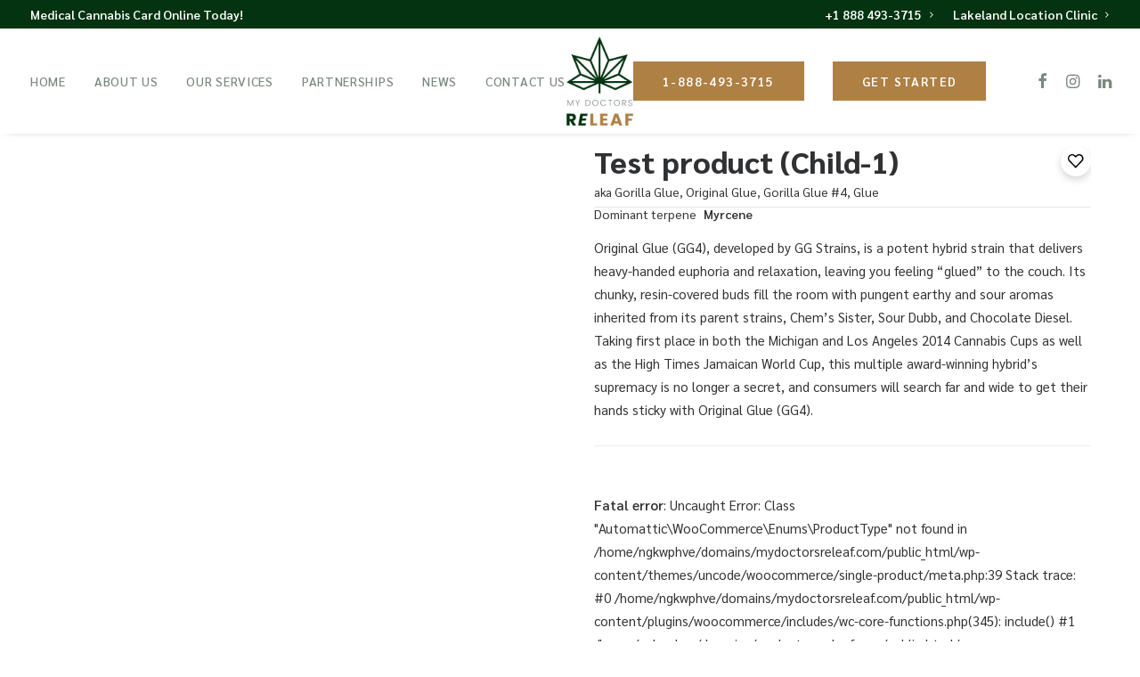

--- FILE ---
content_type: text/html; charset=UTF-8
request_url: https://mydoctorsreleaf.com/product/test-product-child-1/
body_size: 8282
content:
<!DOCTYPE html>
<html class="no-touch" lang="en" xmlns="http://www.w3.org/1999/xhtml">
<head>
<meta http-equiv="Content-Type" content="text/html; charset=UTF-8">
<meta name="viewport" content="width=device-width, initial-scale=1">
<link rel="profile" href="http://gmpg.org/xfn/11">
<link rel="pingback" href="https://mydoctorsreleaf.com/xmlrpc.php">
<meta name='robots' content='index, follow, max-image-preview:large, max-snippet:-1, max-video-preview:-1' />

	<!-- This site is optimized with the Yoast SEO plugin v20.4 - https://yoast.com/wordpress/plugins/seo/ -->
	<title>Test product (Child-1) - My Doctor&#039;s Releaf</title>
	<link rel="canonical" href="https://mydoctorsreleaf.com/product/test-product-child-1/" />
	<meta property="og:locale" content="en_US" />
	<meta property="og:type" content="article" />
	<meta property="og:title" content="Test product (Child-1) - My Doctor&#039;s Releaf" />
	<meta property="og:description" content="Original Glue (GG4), developed by GG Strains, is a potent hybrid strain that delivers heavy-handed euphoria and relaxation, leaving you feeling “glued” to the couch. Its chunky, resin-covered buds fill the room with pungent earthy and sour aromas inherited from its parent strains, Chem’s Sister, Sour Dubb, and Chocolate Diesel. Taking first place in both the Michigan and Los Angeles 2014 Cannabis Cups as well as the High Times Jamaican World Cup, this multiple award-winning hybrid&#039;s supremacy is no longer a secret, and consumers will search far and wide to get their hands sticky with Original Glue (GG4)." />
	<meta property="og:url" content="https://mydoctorsreleaf.com/product/test-product-child-1/" />
	<meta property="og:site_name" content="My Doctor&#039;s Releaf" />
	<meta property="article:modified_time" content="2022-02-14T14:42:19+00:00" />
	<meta property="og:image" content="https://mydoctorsreleaf.com/wp-content/uploads/2021/04/canabis-1.jpg" />
	<meta property="og:image:width" content="440" />
	<meta property="og:image:height" content="440" />
	<meta property="og:image:type" content="image/jpeg" />
	<meta name="twitter:card" content="summary_large_image" />
	<script type="application/ld+json" class="yoast-schema-graph">{"@context":"https://schema.org","@graph":[{"@type":"WebPage","@id":"https://mydoctorsreleaf.com/product/test-product-child-1/","url":"https://mydoctorsreleaf.com/product/test-product-child-1/","name":"Test product (Child-1) - My Doctor's Releaf","isPartOf":{"@id":"https://mydoctorsreleaf.com/#website"},"primaryImageOfPage":{"@id":"https://mydoctorsreleaf.com/product/test-product-child-1/#primaryimage"},"image":{"@id":"https://mydoctorsreleaf.com/product/test-product-child-1/#primaryimage"},"thumbnailUrl":"https://mydoctorsreleaf.com/wp-content/uploads/2021/04/canabis-1.jpg","datePublished":"2021-04-19T06:41:09+00:00","dateModified":"2022-02-14T14:42:19+00:00","breadcrumb":{"@id":"https://mydoctorsreleaf.com/product/test-product-child-1/#breadcrumb"},"inLanguage":"en","potentialAction":[{"@type":"ReadAction","target":["https://mydoctorsreleaf.com/product/test-product-child-1/"]}]},{"@type":"ImageObject","inLanguage":"en","@id":"https://mydoctorsreleaf.com/product/test-product-child-1/#primaryimage","url":"https://mydoctorsreleaf.com/wp-content/uploads/2021/04/canabis-1.jpg","contentUrl":"https://mydoctorsreleaf.com/wp-content/uploads/2021/04/canabis-1.jpg","width":440,"height":440},{"@type":"BreadcrumbList","@id":"https://mydoctorsreleaf.com/product/test-product-child-1/#breadcrumb","itemListElement":[{"@type":"ListItem","position":1,"name":"Home","item":"https://mydoctorsreleaf.com/"},{"@type":"ListItem","position":2,"name":"Shop","item":"https://mydoctorsreleaf.com/shop/"},{"@type":"ListItem","position":3,"name":"Test product (Child-1)"}]},{"@type":"WebSite","@id":"https://mydoctorsreleaf.com/#website","url":"https://mydoctorsreleaf.com/","name":"My Doctor's Releaf","description":"","potentialAction":[{"@type":"SearchAction","target":{"@type":"EntryPoint","urlTemplate":"https://mydoctorsreleaf.com/?s={search_term_string}"},"query-input":"required name=search_term_string"}],"inLanguage":"en"}]}</script>
	<!-- / Yoast SEO plugin. -->


<link rel='dns-prefetch' href='//cssmapsplugin.com' />
<link rel='dns-prefetch' href='//fonts.googleapis.com' />
<link rel="alternate" type="application/rss+xml" title="My Doctor&#039;s Releaf &raquo; Feed" href="https://mydoctorsreleaf.com/feed/" />
<link rel="alternate" type="application/rss+xml" title="My Doctor&#039;s Releaf &raquo; Comments Feed" href="https://mydoctorsreleaf.com/comments/feed/" />
<link rel="alternate" type="application/rss+xml" title="My Doctor&#039;s Releaf &raquo; Test product (Child-1) Comments Feed" href="https://mydoctorsreleaf.com/product/test-product-child-1/feed/" />
<link rel='stylesheet' id='wc-blocks-vendors-style-css' href='https://mydoctorsreleaf.com/wp-content/plugins/woocommerce/packages/woocommerce-blocks/build/wc-blocks-vendors-style.css?ver=9.6.6' type='text/css' media='all' />
<link rel='stylesheet' id='wc-blocks-style-css' href='https://mydoctorsreleaf.com/wp-content/plugins/woocommerce/packages/woocommerce-blocks/build/wc-blocks-style.css?ver=9.6.6' type='text/css' media='all' />
<link rel='stylesheet' id='classic-theme-styles-css' href='https://mydoctorsreleaf.com/wp-includes/css/classic-themes.min.css?ver=1' type='text/css' media='all' />
<link rel='stylesheet' id='contact-form-7-css' href='https://mydoctorsreleaf.com/wp-content/plugins/contact-form-7/includes/css/styles.css?ver=5.7.5.1' type='text/css' media='all' />
<link rel='stylesheet' id='uncodefont-google-css' href='//fonts.googleapis.com/css?family=Frank+Ruhl+Libre%3A300%2Cregular%2C500%2C700%2C900%7CSarabun%3A100%2C100italic%2C200%2C200italic%2C300%2C300italic%2Cregular%2Citalic%2C500%2C500italic%2C600%2C600italic%2C700%2C700italic%2C800%2C800italic&#038;subset=latin%2Clatin-ext&#038;ver=2.7.8' type='text/css' media='all' />
<style id='woocommerce-inline-inline-css' type='text/css'>
.woocommerce form .form-row .required { visibility: visible; }
</style>
<link rel='stylesheet' id='wpsl-styles-css' href='https://mydoctorsreleaf.com/wp-content/plugins/wp-store-locator/css/styles.min.css?ver=2.2.236' type='text/css' media='all' />
<link rel='stylesheet' id='cssmap-usa-css' href='https://mydoctorsreleaf.com/wp-content/themes/uncode-child/cssmap-usa/cssmap-usa.css?ver=6.1.9' type='text/css' media='all' />
<link rel='stylesheet' id='rs-style-css' href='https://mydoctorsreleaf.com/wp-content/themes/uncode-child/css/rs-style.css?ver=2.31' type='text/css' media='all' />
<link rel='stylesheet' id='uncode-style-css' href='https://mydoctorsreleaf.com/wp-content/themes/uncode/library/css/style-core.css' type='text/css' media='all' />
<style id='uncode-style-inline-css' type='text/css'>

@media (max-width: 959px) { .navbar-brand > * { height: 80px !important;}}
@media (min-width: 960px) { .limit-width { max-width: 1200px; margin: auto;}}
.menu-primary ul.menu-smart > li > a, .menu-primary ul.menu-smart li.dropdown > a, .menu-primary ul.menu-smart li.mega-menu > a, .vmenu-container ul.menu-smart > li > a, .vmenu-container ul.menu-smart li.dropdown > a { text-transform: uppercase; }
body.menu-custom-padding .col-lg-0.logo-container, body.menu-custom-padding .col-lg-2.logo-container, body.menu-custom-padding .col-lg-12 .logo-container, body.menu-custom-padding .col-lg-4.logo-container { padding-top: 9px; padding-bottom: 9px; }
body.menu-custom-padding .col-lg-0.logo-container.shrinked, body.menu-custom-padding .col-lg-2.logo-container.shrinked, body.menu-custom-padding .col-lg-12 .logo-container.shrinked, body.menu-custom-padding .col-lg-4.logo-container.shrinked { padding-top: 0px; padding-bottom: 0px; }
@media (max-width: 959px) { body.menu-custom-padding .menu-container .logo-container { padding-top: 9px !important; padding-bottom: 9px !important; } }
#changer-back-color { transition: background-color 1000ms cubic-bezier(0.25, 1, 0.5, 1) !important; } #changer-back-color > div { transition: opacity 1000ms cubic-bezier(0.25, 1, 0.5, 1) !important; } body.bg-changer-init.disable-hover .main-wrapper .style-light,  body.bg-changer-init.disable-hover .main-wrapper .style-light h1,  body.bg-changer-init.disable-hover .main-wrapper .style-light h2, body.bg-changer-init.disable-hover .main-wrapper .style-light h3, body.bg-changer-init.disable-hover .main-wrapper .style-light h4, body.bg-changer-init.disable-hover .main-wrapper .style-light h5, body.bg-changer-init.disable-hover .main-wrapper .style-light h6, body.bg-changer-init.disable-hover .main-wrapper .style-light a, body.bg-changer-init.disable-hover .main-wrapper .style-dark, body.bg-changer-init.disable-hover .main-wrapper .style-dark h1, body.bg-changer-init.disable-hover .main-wrapper .style-dark h2, body.bg-changer-init.disable-hover .main-wrapper .style-dark h3, body.bg-changer-init.disable-hover .main-wrapper .style-dark h4, body.bg-changer-init.disable-hover .main-wrapper .style-dark h5, body.bg-changer-init.disable-hover .main-wrapper .style-dark h6, body.bg-changer-init.disable-hover .main-wrapper .style-dark a { transition: color 1000ms cubic-bezier(0.25, 1, 0.5, 1) !important; }
</style>
<link rel='stylesheet' id='uncode-style-owlcarousel-css' href='https://mydoctorsreleaf.com/wp-content/themes/uncode/library/css/style-owlcarousel.css?ver=all' type='text/css' media='all' />
<link rel='stylesheet' id='uncode-style-ilightbox-css' href='https://mydoctorsreleaf.com/wp-content/themes/uncode/library/css/style-ilightbox.css?ver=all' type='text/css' media='all' />
<link rel='stylesheet' id='uncode-style-navs-css' href='https://mydoctorsreleaf.com/wp-content/themes/uncode/library/css/style-navs.css?ver=all' type='text/css' media='all' />
<link rel='stylesheet' id='uncode-style-comments-css' href='https://mydoctorsreleaf.com/wp-content/themes/uncode/library/css/style-comments.css?ver=all' type='text/css' media='all' />
<link rel='stylesheet' id='uncode-style-iconbox-css' href='https://mydoctorsreleaf.com/wp-content/themes/uncode/library/css/style-iconbox.css?ver=all' type='text/css' media='all' />
<link rel='stylesheet' id='uncode-style-dividers-css' href='https://mydoctorsreleaf.com/wp-content/themes/uncode/library/css/style-dividers.css?ver=all' type='text/css' media='all' />
<link rel='stylesheet' id='uncode-style-single-media-css' href='https://mydoctorsreleaf.com/wp-content/themes/uncode/library/css/style-single-media.css?ver=all' type='text/css' media='all' />
<link rel='stylesheet' id='uncode-style-star-rating-css' href='https://mydoctorsreleaf.com/wp-content/themes/uncode/library/css/style-star-rating.css?ver=all' type='text/css' media='all' />
<link rel='stylesheet' id='uncode-style-utils-css' href='https://mydoctorsreleaf.com/wp-content/themes/uncode/library/css/style-utils.css?ver=all' type='text/css' media='all' />
<link rel='stylesheet' id='uncode-style-cf7-css' href='https://mydoctorsreleaf.com/wp-content/themes/uncode/library/css/style-cf7.css?ver=all' type='text/css' media='all' />
<link rel='stylesheet' id='uncode-woocommerce-css' href='https://mydoctorsreleaf.com/wp-content/themes/uncode/library/css/woocommerce.css?ver=all' type='text/css' media='all' />
<link rel='stylesheet' id='uncode-swatches-css' href='https://mydoctorsreleaf.com/wp-content/themes/uncode/library/css/style-swatches.css?ver=all' type='text/css' media='all' />
<link rel='stylesheet' id='uncode-icons-css' href='https://mydoctorsreleaf.com/wp-content/themes/uncode/library/css/uncode-icons.css' type='text/css' media='all' />
<link rel='stylesheet' id='uncode-custom-style-css' href='https://mydoctorsreleaf.com/wp-content/themes/uncode/library/css/style-custom.css' type='text/css' media='all' />
<style id='uncode-custom-style-inline-css' type='text/css'>
.widget-container .widget-title {font-size:22px;}.style-light .widget-container .widget-title {border-color:#55c3b8;}.style-light .widget-container a {color:#777777;}.uncode-list ul li {padding-left:29px;}.uncode-list ul li i {margin-left:-29px;}.menu-mini.menu-smart a { font-size:14px; font-weight:600; line-height:14px;}.menu-mini.menu-smart i.menu-icon { padding:0 7px; font-size:14px;}
</style>
<link rel='stylesheet' id='child-style-css' href='https://mydoctorsreleaf.com/wp-content/themes/uncode-child/style.css' type='text/css' media='all' />
<script type='text/javascript' src='https://mydoctorsreleaf.com/wp-includes/js/jquery/jquery.min.js?ver=3.6.1' id='jquery-core-js'></script>
<script type='text/javascript' src='https://mydoctorsreleaf.com/wp-content/plugins/woocommerce/assets/js/jquery-blockui/jquery.blockUI.min.js?ver=2.7.0-wc.7.5.1' id='jquery-blockui-js'></script>
<script type='text/javascript' id='wc-add-to-cart-js-extra'>
/* <![CDATA[ */
var wc_add_to_cart_params = {"ajax_url":"\/wp-admin\/admin-ajax.php","wc_ajax_url":"\/?wc-ajax=%%endpoint%%","i18n_view_cart":"View cart","cart_url":"https:\/\/mydoctorsreleaf.com\/cart\/","is_cart":"","cart_redirect_after_add":"yes"};
/* ]]> */
</script>
<script type='text/javascript' src='https://mydoctorsreleaf.com/wp-content/plugins/woocommerce/assets/js/frontend/add-to-cart.min.js?ver=7.5.1' id='wc-add-to-cart-js'></script>
<script type='text/javascript' src='https://mydoctorsreleaf.com/wp-content/plugins/uncode-js_composer/assets/js/vendors/woocommerce-add-to-cart.js?ver=6.9.0.2' id='vc_woocommerce-add-to-cart-js-js'></script>
<script type='text/javascript' id='uncode-init-js-extra'>
/* <![CDATA[ */
var SiteParameters = {"days":"days","hours":"hours","minutes":"minutes","seconds":"seconds","constant_scroll":"on","scroll_speed":"2","parallax_factor":"0.25","loading":"Loading\u2026","slide_name":"slide","slide_footer":"footer","ajax_url":"https:\/\/mydoctorsreleaf.com\/wp-admin\/admin-ajax.php","nonce_adaptive_images":"21943accad","nonce_srcset_async":"ab03f82b80","enable_debug":"","block_mobile_videos":"","is_frontend_editor":"","main_width":["1200","px"],"mobile_parallax_allowed":"","listen_for_screen_update":"1","wireframes_plugin_active":"","sticky_elements":"off","resize_quality":"90","register_metadata":"1","bg_changer_time":"1000","update_wc_fragments":"1","optimize_shortpixel_image":"","menu_mobile_offcanvas_gap":"45","custom_cursor_selector":"[href], .trigger-overlay, .owl-next, .owl-prev, .owl-dot, input[type=\"submit\"], input[type=\"checkbox\"], button[type=\"submit\"], a[class^=\"ilightbox\"], .ilightbox-thumbnail, .ilightbox-prev, .ilightbox-next, .overlay-close, .unmodal-close, .qty-inset > span, .share-button li, .uncode-post-titles .tmb.tmb-click-area, .btn-link, .tmb-click-row .t-inside, .lg-outer button, .lg-thumb img, a[data-lbox], .uncode-close-offcanvas-overlay, .uncode-nav-next, .uncode-nav-prev, .uncode-nav-index","mobile_parallax_animation":"","lbox_enhanced":"","native_media_player":"1","vimeoPlayerParams":"?autoplay=0","ajax_filter_key_search":"key","ajax_filter_key_unfilter":"unfilter","index_pagination_disable_scroll":"","index_pagination_scroll_to":"","uncode_wc_popup_cart_qty":"","disable_hover_hack":"","uncode_nocookie":"","menuHideOnClick":"1","smoothScroll":"","smoothScrollDisableHover":"","smoothScrollQuery":"960","uncode_force_onepage_dots":"","uncode_smooth_scroll_safe":"","uncode_lb_add_galleries":", .gallery","uncode_lb_add_items":", .gallery .gallery-item a","dynamic_srcset_active":"1","dynamic_srcset_bg_mobile_breakpoint":"570","dynamic_srcset_bunch_limit":"1","dynamic_srcset_bg_mobile_size":"0","activate_webp":"","force_webp":"","uncode_limit_width":"1200px"};
/* ]]> */
</script>
<script type='text/javascript' src='https://mydoctorsreleaf.com/wp-content/themes/uncode/library/js/init.min.js' id='uncode-init-js'></script>
<link rel="https://api.w.org/" href="https://mydoctorsreleaf.com/wp-json/" /><link rel="alternate" type="application/json" href="https://mydoctorsreleaf.com/wp-json/wp/v2/product/563" /><link rel="EditURI" type="application/rsd+xml" title="RSD" href="https://mydoctorsreleaf.com/xmlrpc.php?rsd" />
<link rel="wlwmanifest" type="application/wlwmanifest+xml" href="https://mydoctorsreleaf.com/wp-includes/wlwmanifest.xml" />
<meta name="generator" content="WordPress 6.1.9" />
<meta name="generator" content="WooCommerce 7.5.1" />
<link rel='shortlink' href='https://mydoctorsreleaf.com/?p=563' />
<!-- Google tag (gtag.js) -->
<script async src="https://www.googletagmanager.com/gtag/js?id=G-7FRZT8XZNQ"></script>
<script>
  window.dataLayer = window.dataLayer || [];
  function gtag(){dataLayer.push(arguments);}
  gtag('js', new Date());

  gtag('config', 'G-7FRZT8XZNQ');
</script>

<!-- Twitter single-event website tag code -->
<script src="//static.ads-twitter.com/oct.js" type="text/javascript"></script>
<script type="text/javascript">twttr.conversion.trackPid('o971t', { tw_sale_amount: 0, tw_order_quantity: 0 });</script>
<noscript>
<img height="1" width="1" style="display:none;" alt="" src="https://analytics.twitter.com/i/adsct?txn_id=o971t&p_id=Twitter&tw_sale_amount=0&tw_order_quantity=0" />
<img height="1" width="1" style="display:none;" alt="" src="//t.co/i/adsct?txn_id=o971t&p_id=Twitter&tw_sale_amount=0&tw_order_quantity=0" />
</noscript>
<!-- End Twitter single-event website tag code --><link rel="apple-touch-icon" sizes="180x180" href="/wp-content/uploads/fbrfg/apple-touch-icon.png">
<link rel="icon" type="image/png" sizes="32x32" href="/wp-content/uploads/fbrfg/favicon-32x32.png">
<link rel="icon" type="image/png" sizes="16x16" href="/wp-content/uploads/fbrfg/favicon-16x16.png">
<link rel="manifest" href="/wp-content/uploads/fbrfg/site.webmanifest">
<link rel="mask-icon" href="/wp-content/uploads/fbrfg/safari-pinned-tab.svg" color="#033310">
<link rel="shortcut icon" href="/wp-content/uploads/fbrfg/favicon.ico">
<meta name="msapplication-TileColor" content="#033310">
<meta name="msapplication-config" content="/wp-content/uploads/fbrfg/browserconfig.xml">
<meta name="theme-color" content="#ffffff">	<noscript><style>.woocommerce-product-gallery{ opacity: 1 !important; }</style></noscript>
	<noscript><style> .wpb_animate_when_almost_visible { opacity: 1; }</style></noscript></head>
<body class="product-template-default single single-product postid-563  style-color-xsdn-bg theme-uncode woocommerce woocommerce-page woocommerce-no-js group-blog hormenu-position-left megamenu-full-submenu hmenu hmenu-center-double header-full-width main-center-align menu-mobile-transparent menu-custom-padding menu-mobile-default menu-has-cta mobile-parallax-not-allowed ilb-no-bounce unreg uncode-btn-square uncode-sidecart-enabled uncode-sidecart-right uncode-sidecart-mobile-enabled qw-body-scroll-disabled no-qty-fx no-product-upsells wpb-js-composer js-comp-ver-6.9.0.2 vc_responsive" data-border="0">
		<div id="vh_layout_help"></div><div class="body-borders" data-border="0"><div class="top-border body-border-shadow"></div><div class="right-border body-border-shadow"></div><div class="bottom-border body-border-shadow"></div><div class="left-border body-border-shadow"></div><div class="top-border style-light-bg"></div><div class="right-border style-light-bg"></div><div class="bottom-border style-light-bg"></div><div class="left-border style-light-bg"></div></div>	<div class="box-wrapper">
		<div class="box-container">
		<script type="text/javascript" id="initBox">UNCODE.initBox();</script>
		<div class="menu-wrapper menu-sticky">
													<div class="top-menu navbar menu-secondary menu-dark submenu-dark style-color-171707-bg mobile-hidden tablet-hidden single-h-padding">
																		<div class="row-menu">
																			<div class="row-menu-inner"><div class="col-lg-0 middle">
																					<div class="menu-bloginfo">
																						<div class="menu-bloginfo-inner style-dark">
																							<p style="font-size: 14px; font-weight: 600; line-height: 14px;">Medical Cannabis Card Online Today!</p>
																						</div>
																					</div>
																				</div>
																				<div class="col-lg-12 menu-horizontal">
																					<div class="navbar-topmenu navbar-nav-last"><ul id="menu-top-menu" class="menu-smart menu-mini sm"><li id="menu-item-973" class="menu-item menu-item-type-custom menu-item-object-custom menu-item-973 menu-item-link"><a title="+1 888 493-3715" href="tel:18884933715">+1 888 493-3715<i class="fa fa-angle-right fa-dropdown"></i></a></li>
<li id="menu-item-1315" class="menu-item menu-item-type-post_type menu-item-object-page menu-item-1315 menu-item-link"><a title="Lakeland Location Clinic" href="https://mydoctorsreleaf.com/lakeland-medical-marijuana-clinic/">Lakeland Location Clinic<i class="fa fa-angle-right fa-dropdown"></i></a></li>
</ul></div>
																				</div></div>
																		</div>
																	</div>
													<header id="masthead" class="navbar menu-primary menu-light submenu-light menu-transparent menu-add-padding style-light-original single-h-padding menu-absolute menu-with-logo">
														<div class="menu-container style-color-xsdn-bg menu-no-borders menu-shadows">
															<div class="row-menu">
																<div class="row-menu-inner">
																	<div class="col-lg-5 main-menu-container middle">
																		<div class="menu-horizontal ">
																			<div class="menu-horizontal-inner">
																				<div class="nav navbar-nav navbar-main navbar-nav-first"><ul id="menu-main-menu" class="menu-primary-inner menu-smart sm"><li id="menu-item-128" class="menu-item menu-item-type-post_type menu-item-object-page menu-item-home menu-item-128 menu-item-link"><a title="Home" href="https://mydoctorsreleaf.com/">Home<i class="fa fa-angle-right fa-dropdown"></i></a></li>
<li id="menu-item-126" class="menu-item menu-item-type-post_type menu-item-object-page menu-item-126 menu-item-link"><a title="About Us" href="https://mydoctorsreleaf.com/about-us/">About Us<i class="fa fa-angle-right fa-dropdown"></i></a></li>
<li id="menu-item-250" class="menu-item menu-item-type-post_type menu-item-object-page menu-item-250 menu-item-link"><a title="Our Services" href="https://mydoctorsreleaf.com/our-services/">Our Services<i class="fa fa-angle-right fa-dropdown"></i></a></li>
<li id="menu-item-1252" class="menu-item menu-item-type-post_type menu-item-object-page menu-item-1252 menu-item-link"><a title="Partnerships" href="https://mydoctorsreleaf.com/partner-with-my-doctors-releaf/">Partnerships<i class="fa fa-angle-right fa-dropdown"></i></a></li>
<li id="menu-item-155" class="menu-item menu-item-type-post_type menu-item-object-page menu-item-155 menu-item-link"><a title="News" href="https://mydoctorsreleaf.com/news/">News<i class="fa fa-angle-right fa-dropdown"></i></a></li>
<li id="menu-item-127" class="menu-item menu-item-type-post_type menu-item-object-page menu-item-127 menu-item-link"><a title="Contact Us" href="https://mydoctorsreleaf.com/contact-us/">Contact Us<i class="fa fa-angle-right fa-dropdown"></i></a></li>
</ul></div></div>
																		</div>
																	</div>
																	<div id="logo-container-mobile" class="col-lg-2 logo-container middle">
																		<div id="main-logo" class="navbar-header style-light">
																			<a href="https://mydoctorsreleaf.com/" class="navbar-brand" data-padding-shrink ="0" data-minheight="60" aria-label="My Doctor&#8217;s Releaf"><div class="logo-image main-logo  logo-light" data-maxheight="100" style="height: 100px;"><img decoding="async" src="https://mydoctorsreleaf.com/wp-content/uploads/2021/01/Releaf.png" alt="logo" width="400" height="535" class="img-responsive" /></div><div class="logo-image main-logo  logo-dark" data-maxheight="100" style="height: 100px;display:none;"><img decoding="async" src="https://mydoctorsreleaf.com/wp-content/uploads/2021/01/Releaf-dk.png" alt="logo" width="400" height="535" class="img-responsive" /></div></a>
																		</div>
																		<div class="mmb-container"><div class="mobile-additional-icons"></div><div class="mobile-menu-button mobile-menu-button-light lines-button"><span class="lines"><span></span></span></div></div>
																	</div>
																	<div class="col-lg-5 main-menu-container middle">
																		<div class="menu-horizontal ">
																			<div class="menu-horizontal-inner">
																				<div class="nav navbar-nav navbar-cta"><ul id="menu-cta-menu" class="menu-cta-inner menu-smart sm"><li id="menu-item-252" class="menu-item-button"><a title="1-888-493-3715" href="tel:+18884933715"><div class="menu-btn-table"><div class="menu-btn-cell"><div class="btn btn-accent menu-item menu-item-type-custom menu-item-object-custom menu-item-252 menu-btn-container btn"><span>1-888-493-3715</span></div></div></div></a></li>
<li id="menu-item-1213" class="menu-item-button"><a title="GET STARTED" href="https://mydoctorsreleaf.com/interactive-map/"><div class="menu-btn-table"><div class="menu-btn-cell"><div class="btn btn-accent menu-item menu-item-type-post_type menu-item-object-page menu-item-1213 menu-btn-container btn"><span>GET STARTED</span></div></div></div></a></li>
</ul></div><div class="uncode-close-offcanvas-mobile lines-button close navbar-mobile-el"><span class="lines"></span></div><div class="nav navbar-nav navbar-nav-last  navbar-extra-icons"><ul class="menu-smart sm menu-icons menu-smart-social"><li class="menu-item-link social-icon tablet-hidden mobile-hidden social-172241"><a href="https://www.facebook.com/My-Doctors-Releaf-100710941832077/" class="social-menu-link" target="_blank"><i class="fa fa-facebook"></i></a></li><li class="menu-item-link social-icon tablet-hidden mobile-hidden social-102754"><a href="https://www.instagram.com/mydoctorsreleaf/" class="social-menu-link" target="_blank"><i class="fa fa-instagram"></i></a></li><li class="menu-item-link social-icon tablet-hidden mobile-hidden social-190629"><a href="https://www.linkedin.com/company/my-doctor-s-releaf/" class="social-menu-link" target="_blank"><i class="fa fa-linkedin"></i></a></li></ul></div><div class="desktop-hidden menu-accordion-secondary">
														 							<div class="menu-accordion menu-accordion-7"><ul id="menu-top-menu-1" class="menu-smart sm sm-vertical mobile-secondary-menu"><li class="menu-item menu-item-type-custom menu-item-object-custom menu-item-973 menu-item-link"><a title="+1 888 493-3715" href="tel:18884933715">+1 888 493-3715<i class="fa fa-angle-right fa-dropdown"></i></a></li>
<li class="menu-item menu-item-type-post_type menu-item-object-page menu-item-1315 menu-item-link"><a title="Lakeland Location Clinic" href="https://mydoctorsreleaf.com/lakeland-medical-marijuana-clinic/">Lakeland Location Clinic<i class="fa fa-angle-right fa-dropdown"></i></a></li>
</ul></div></div></div>
																		</div>
																	</div>
																</div>
															</div></div>
													</header>
												</div>			<script type="text/javascript" id="fixMenuHeight">UNCODE.fixMenuHeight();</script>
						<div class="main-wrapper">
				<div class="main-container">
					<div class="page-wrapper">
						<div class="sections-container">
<script type="text/javascript">UNCODE.initHeader();</script>
		<div id="product-563" class="page-body style-light style-light-bg post-563 product type-product status-publish has-post-thumbnail product_cat-canabis first instock shipping-taxable product-type-simple">
			<div class="post-wrapper">
				
<div class="woocommerce-notices-wrapper"></div>
<div class="product type-product post-563 status-publish instock product_cat-canabis has-post-thumbnail shipping-taxable product-type-simple">
	<div class="row-container">
		<div class="row row-parent col-std-gutter double-top-padding double-bottom-padding  limit-width" >
			<div class="row-inner">
				<div class="col-lg-6">
					<div class="uncol">
						<div class="uncoltable">
							<div class="uncell">
								<div class="uncont">
										
<div class="uncode-wrapper uncode-single-product-gallery">


<div class="woocommerce-product-gallery woocommerce-product-gallery--with-images woocommerce-product-gallery--columns-3 woocommerce-layout-images- images woocommerce-product-gallery--zoom-disabled" data-columns="3" style="opacity: 0; transition: opacity .05s ease-in-out;" data-gallery-options="{&quot;globals&quot;:{&quot;vc_column_inner_width&quot;:null},&quot;default_images&quot;:[412,412]}">
			<div class="woocommerce-product-gallery__wrapper" data-skin="black">

	<div class="woocommerce-product-gallery__image woocommerce-product-gallery__image-first"><span class="zoom-overlay"></span><a href="https://mydoctorsreleaf.com/wp-content/uploads/2021/04/canabis-1.jpg" itemprop="image" class="woocommerce-main-image" data-transparency="transparent" data-counter="on" data-caption="" data-options="thumbnail: 'https://mydoctorsreleaf.com/wp-content/uploads/2021/04/canabis-1.jpg'" data-lbox="ilightbox_gallery-181901" data-lb-index="0"><img width="440" height="440" src="https://mydoctorsreleaf.com/wp-content/uploads/2021/04/canabis-1.jpg" class="woocommerce-product-gallery__image-first__img wp-post-image" alt="" decoding="async" data-src="https://mydoctorsreleaf.com/wp-content/uploads/2021/04/canabis-1.jpg" data-caption="canabis-1" data-large_image="https://mydoctorsreleaf.com/wp-content/uploads/2021/04/canabis-1.jpg" data-large_image_width="440" data-large_image_height="440" srcset="https://mydoctorsreleaf.com/wp-content/uploads/2021/04/canabis-1.jpg 440w, https://mydoctorsreleaf.com/wp-content/uploads/2021/04/canabis-1-300x300.jpg 300w, https://mydoctorsreleaf.com/wp-content/uploads/2021/04/canabis-1-100x100.jpg 100w, https://mydoctorsreleaf.com/wp-content/uploads/2021/04/canabis-1-150x150.jpg 150w" sizes="(max-width: 440px) 100vw, 440px" /></a></div>
	<div class="thumbnails"><div class="woocommerce-product-gallery__image""><span class="zoom-overlay"></span><a href="https://mydoctorsreleaf.com/wp-content/uploads/2021/04/canabis-1.jpg" class="zoom" data-options="thumbnail: 'https://mydoctorsreleaf.com/wp-content/uploads/2021/04/canabis-1.jpg'" data-lbox="ilightbox_gallery-181901" data-lb-index="1" data-caption=""><img width="440" height="440" src="https://mydoctorsreleaf.com/wp-content/uploads/2021/04/canabis-1.jpg" class="attachment-full size-full" alt="" decoding="async" data-caption="" data-src="https://mydoctorsreleaf.com/wp-content/uploads/2021/04/canabis-1.jpg" data-large_image="https://mydoctorsreleaf.com/wp-content/uploads/2021/04/canabis-1.jpg" data-large_image_width="440" data-large_image_height="440" srcset="https://mydoctorsreleaf.com/wp-content/uploads/2021/04/canabis-1.jpg 440w, https://mydoctorsreleaf.com/wp-content/uploads/2021/04/canabis-1-300x300.jpg 300w, https://mydoctorsreleaf.com/wp-content/uploads/2021/04/canabis-1-100x100.jpg 100w, https://mydoctorsreleaf.com/wp-content/uploads/2021/04/canabis-1-150x150.jpg 150w" sizes="(max-width: 440px) 100vw, 440px" /></a></div></div>
	</div>
</div>


</div>								</div>
							</div>
						</div>
					</div>
				</div>
				<div class="col-lg-6">
					<div class="uncol">
						<div class="uncoltable">
							<div class="uncell">
								<div class="uncont">
											<div class="rs-single-product title-block">
			<div class="rs-title-wrap flex">
				<div class="rs-title">Test product (Child-1)</div>
				<div class="rs-wishlist">
					<div class="wishlist-wrapper">
						<div class="wishlist-add" data-id="">
							<span class="rounded-full">
								<svg id="favorite_border" viewBox="0 0 24 24"><path fill-rule="evenodd" clip-rule="evenodd" d="M11.75 5.984l.584-.583a4.783 4.783 0 017.661 1.243 4.779 4.779 0 01-.885 5.51l-6.818 7.114a.753.753 0 01-1.083 0l-6.807-7.1A4.783 4.783 0 1111.167 5.4l.583.583zm0 11.68l6.288-6.56a3.282 3.282 0 00-1.796-5.562 3.283 3.283 0 00-2.848.92L12.28 7.575a.75.75 0 01-1.06 0l-1.113-1.113a3.284 3.284 0 10-4.644 4.645l6.287 6.558z"></path></svg>
							</span>
						</div>
					</div>
				</div>
			</div>
							<div class="rs-infos-wrap">aka Gorilla Glue, Original Glue, Gorilla Glue #4, Glue</div>
								<div class="rs-dominant"><b>Dominant terpene</b>Myrcene</div>
								<div class="rs-rating"></div>
					</div>
	<div class="price-container">

	<span class="price"><ins class="h3"></ins></span>

</div>
<div class="woocommerce-product-details__short-description">
	<p>Original Glue (GG4), developed by GG Strains, is a potent <a href="https://www.leafly.com/strains/lists/category/hybrid">hybrid</a> strain that delivers heavy-handed euphoria and relaxation, leaving you feeling “glued” to the couch. Its chunky, resin-covered buds fill the room with pungent earthy and sour aromas inherited from its parent strains, <a href="https://www.leafly.com/strains/chems-sister">Chem’s Sister</a>, <a href="https://www.leafly.com/strains/sour-dubble">Sour Dubb</a>, and <a href="https://www.leafly.com/strains/chocolate-diesel">Chocolate Diesel</a>. Taking first place in both the Michigan and Los Angeles 2014 Cannabis Cups as well as the High Times Jamaican World Cup, this multiple award-winning hybrid&#8217;s supremacy is no longer a secret, and consumers will search far and wide to get their hands sticky with Original Glue (GG4).</p>
</div>
<hr />
<div class="product_meta">
	<p>
	
	<br />
<b>Fatal error</b>:  Uncaught Error: Class &quot;Automattic\WooCommerce\Enums\ProductType&quot; not found in /home/ngkwphve/domains/mydoctorsreleaf.com/public_html/wp-content/themes/uncode/woocommerce/single-product/meta.php:39
Stack trace:
#0 /home/ngkwphve/domains/mydoctorsreleaf.com/public_html/wp-content/plugins/woocommerce/includes/wc-core-functions.php(345): include()
#1 /home/ngkwphve/domains/mydoctorsreleaf.com/public_html/wp-content/plugins/woocommerce/includes/wc-template-functions.php(1665): wc_get_template()
#2 /home/ngkwphve/domains/mydoctorsreleaf.com/public_html/wp-includes/class-wp-hook.php(308): woocommerce_template_single_meta()
#3 /home/ngkwphve/domains/mydoctorsreleaf.com/public_html/wp-includes/class-wp-hook.php(332): WP_Hook-&gt;apply_filters()
#4 /home/ngkwphve/domains/mydoctorsreleaf.com/public_html/wp-includes/plugin.php(517): WP_Hook-&gt;do_action()
#5 /home/ngkwphve/domains/mydoctorsreleaf.com/public_html/wp-content/themes/uncode-child/woocommerce/content-single-product.php(136): do_action()
#6 /home/ngkwphve/domains/mydoctorsreleaf.com/public_html/wp-includes/template.php(785): require('/home/ngkwphve/...')
#7 /home/ngkwphve/domains/mydoctorsreleaf.com/public_html/wp-content/plugins/woocommerce/includes/wc-core-functions.php(284): load_template()
#8 /home/ngkwphve/domains/mydoctorsreleaf.com/public_html/wp-content/themes/uncode/woocommerce/single-product.php(204): wc_get_template_part()
#9 /home/ngkwphve/domains/mydoctorsreleaf.com/public_html/wp-includes/template-loader.php(106): include('/home/ngkwphve/...')
#10 /home/ngkwphve/domains/mydoctorsreleaf.com/public_html/wp-blog-header.php(19): require_once('/home/ngkwphve/...')
#11 /home/ngkwphve/domains/mydoctorsreleaf.com/public_html/index.php(17): require('/home/ngkwphve/...')
#12 {main}
  thrown in <b>/home/ngkwphve/domains/mydoctorsreleaf.com/public_html/wp-content/themes/uncode/woocommerce/single-product/meta.php</b> on line <b>39</b><br />


--- FILE ---
content_type: text/css; charset=utf-8
request_url: https://mydoctorsreleaf.com/wp-content/themes/uncode-child/css/rs-style.css?ver=2.31
body_size: 5706
content:
.map-legend ul{

    list-style: none !important;

    overflow: hidden;

    width: auto;

    display: inline-block;

    padding: 0 !important;

    margin-bottom: 30px;

}

.map-legend ul li {

    float: left;

    margin-right: 10px;

    color: #1a1a1a;

    font-size: 15px;

    font-weight: 500;

    margin: 0;

}

.map-legend ul span {

    border: 1px solid #ccc;

    float: left;

    width: 20px;

    height: 20px;

    margin: 4px;

}

.cssmap-tooltip-content {

    -webkit-box-sizing: border-box;

    box-sizing: border-box;

    width: 200px;

    background-color: rgba(255,255,255,0.8);

    border: 2px solid #d1cfcf;

    -moz-border-radius: 2px;

    -ms-border-radius: 2px;

    -webkit-border-radius: 2px;

    border-radius: 2px;

    line-height: 0;

    white-space: normal;

    text-shadow: none;

    padding: 0;

}

.usa.cssmap a{

    padding: 5px 0;

    width: 206px !important;

    background-color: rgba(255,255,255,0.8);

    border: 2px solid #d1cfcf;

    border-radius: 10px;

    white-space: normal;

    margin-top: 0 !important;

    transform: translateY(-100%);

}

.usa.cssmap .active-region a{

    clip: auto !important;

    margin-left: -105px;

}

.cssmap-tooltip-content span, .usa.cssmap a span{

    display: block;

    line-height: 24px;

    text-align: left;

}

.usa.cssmap a span{

    position: relative;

    left: initial;

    top: initial;

    height: auto;

    width: auto;

    text-shadow: none;

    line-height: 20px;

}

.cssmap-tooltip-content .state, .usa.cssmap a .state{

    width: 100%;

    margin: 0;

    background: #ae8044;

    color: #fff;

    text-align: center;

    font-size: 20px;

    line-height: 45px;

    font-weight: 600;

}

.cssmap-tooltip-content span:not(.state), .usa.cssmap a span:not(.state){

    padding: 0 10px;

    font-size: 14px;

    color: #1a1a1a;

    margin-bottom: 0 !important;

}

.cssmap-tooltip-content span:nth-child(2), .usa.cssmap a span:nth-child(2){

    padding-top: 4px;

}

.cssmap-tooltip-content span:last-child, .usa.cssmap a span:last-child{

    padding-bottom: 4px;

}

.usa.cssmap a .tooltip-arrow{

    display: none;

}

.usa.cssmap a .tooltip-button{

    background: #ae8044;

    border: 2px solid #ae8044;

    width: auto;

    display: inline-block;

    color: #fff !important;

    padding: 5px 10px!important;

    border-radius: 5px;

    cursor: pointer;

}

.usa.cssmap a .tooltip-button:hover{

    background: transparent;

    color: #ae8044 !important;

}

.cssmap-empty-space-35{

    height: 35px;

}

.overflow-inherit{

    overflow: inherit;

}

@media (max-width: 768px){

    .map-legend ul{

        display: block;

    }

    .map-legend ul li{

        float: none;

        text-align: left;

        margin-bottom: 2px;

    }

    .map-legend ul li:last-child{

        margin-bottom: 0;

    }

    .map-legend ul span{

        float: none;

        margin: 2px 4px 4px;

        display: inline-block;

        vertical-align: middle;

    }

}





/* RS SHOP STYLES */

.filter-row{-webkit-box-orient: vertical;-webkit-box-direction: normal;flex-direction: column;-webkit-box-flex: 1;flex-grow: 1;}

.filter-row-header{cursor: pointer;}

.filter-row:not(.opened-row) .filter-row-header > div{transform: rotate(180deg);}

.filter-row:not(.opened-row) > ul,

.filter-row:not(.opened-row) .filter-row-add{display: none;}

.filter-row ul li{padding: 10px 16px;font-weight: 600;border-width: 2px;border: 2px solid;border-color: #;margin-bottom: 8px;margin-right: 8px;cursor:pointer;}

.filter-row ul li.active{background-color:rgba(197, 216, 202, 0.7);}

.filter-row ul li.invalid{border-color:#DD2A26;}

.filter-row ul li input{display: none;}

.filter-row-add input{background-color: #f6f6f6;width: 100%;padding: 16px 8px;margin-bottom: 12px;box-shadow: none;}

.filter-row svg{width:24px;height: 24px;}

.filter-row-header {display: -webkit-box;display: flex;font-weight: 600;-webkit-box-align: end;align-items: flex-end;-webkit-box-pack: justify;justify-content: space-between;margin-bottom: 8px;position: relative;}

.filter-row-add button {display: block;text-align: center;color: #f6f6f6;background-color: #7a887e;font-weight: 600;padding: 12px 16px;font-size: 14;line-height: 1.2;width: 88px;}

.btn.btn-color-green{color:#f6f6f6;}

.flex {display: -webkit-box;display: flex;}

.flex-grow {-webkit-box-flex: 1;flex-grow: 1;}

.flex-col {-webkit-box-orient: vertical;-webkit-box-direction: normal;flex-direction: column;}

.justify-start {-webkit-box-pack: start;justify-content: flex-start;}

.flex-wrap {flex-wrap: wrap;}

.justify-between {-webkit-box-pack: justify;justify-content: space-between;}

.text-green {color: #7a887e;}

.review-single-filter-block li img{width: 24px;vertical-align: middle;margin-right: 5px;}

.review-single-filter-block{display: flex;width: 250px;height: 80px;margin-left: 50px;margin-top: -12px;flex-wrap: wrap;-webkit-box-align: start;align-items: flex-start;}

.review-single-filter-block li{width: 50%;-webkit-box-align: center;align-items: center;display: -webkit-box;display: flex;}



.comment-form{display: none;}



/* Rating string */

.bg-deep-green-40 {background-color: #fcefde;}

.effect-bar {border-radius: 1em;}

.rounded-full {border-radius: 9999px;}

.bg-green {background-color: #ae8044;}

.effect-bar::after {background: repeating-linear-gradient( 90deg, #fff, #fff 4px, transparent 4px, transparent 20% );content: "";display: block;position: absolute;top: 0;left: -4px;right: 0;bottom: 0;z-index: 10;border-radius: 0.25rem;}

.effect-bar.relative{position: relative;}

.effect-bar-element .font-headers {font-weight: 600;}

.effect-bar-element .font-mono{color:#707070;font-size:12px;}

.effect-bar-row .column-title{font-size: 16px;padding: 10px 0;}

.effect-bar-element{margin-bottom: 16px;}

.effect-bar-element-title{margin-bottom: 4px;}

.effect-bar-title{margin-bottom: 8px;font-size: 22px;font-weight: 800;}

.effect-bar-subtitle{color:#333;font-size:14px;}

.effect-bar-header{padding-bottom: 0;}

.effect-bar-element-title img{width:24px;vertical-align: middle;}

/* Helpful */

.helpful-like > *{vertical-align: middle;color:#ae8044;}

.helpful-like span{font-size: 12px;}

.helpful-like svg{fill:#ae8044;width:18px;vertical-align: middle;}

.helpful-block{margin-top:20px;}

.helpful-block .comment-peoples{color: #707070;font-size: 12px;line-height: 1;}

.helpful-block .thumb_up{display: none;}

.helpful-block .comment-peoples i{margin:0;font-style:normal;}

/* Comment images */

body.single-strain .comment-form-images,

.woocommerce .page-wrapper .comment-form-images{position: relative;}

body.single-strain .comment-form-images .images-list,

.woocommerce .page-wrapper .comment-form-images .images-list{display: block;}

body.single-strain .comment-form-images img,

.woocommerce .page-wrapper .comment-form-images img{max-width: 100px;border: 1px solid #eaeaea;margin: 5px 5px 5px 0;box-shadow: inset 0 2px 1px rgb(0 0 0 / 3%);}

body.single-strain .comment-form-images img:last-child,

.woocommerce .page-wrapper .comment-form-images img:last-child {margin-right: 0;}

body.single-strain .comment-form-images .upload-icon,

.woocommerce .page-wrapper .comment-form-images .upload-icon{

    display: inline-block;vertical-align: middle;cursor:pointer;

}

body.single-strain .comment-form-images .upload-icon:hover,

.woocommerce .page-wrapper .comment-form-images .upload-icon:hover{

    opacity: 0.8;

}

body.single-strain .comment-form-images .upload-icon i,

.woocommerce .page-wrapper .comment-form-images .upload-icon i{

    font-style: normal;

    vertical-align: middle;

}

body.single-strain .comment-form-images .upload-icon svg,

.woocommerce .page-wrapper .comment-form-images .upload-icon svg {

    stroke: #303133;

    margin-right: 5px;

    vertical-align: middle;

}

body.single-strain .comment-form-images input,

.woocommerce .page-wrapper .comment-form-images input{position: absolute;top:0;opacity: 0;cursor: pointer;}

.comment-gallery{padding: 15px 0;}

.comment-gallery .comment-img{max-width: 100px;border: 1px solid #eaeaea;box-shadow: inset 0 2px 1px rgb(0 0 0 / 3%);margin-right: 5px;}

.rating-wrapper{

    align-items: center;

    flex-direction: row;

    justify-content: space-between;

}

.wishlist-add .rounded-full {

    border-radius: 9999px;

    box-shadow: 0 4px 8px rgb(0 0 0 / 16%);

    padding: 5px;

    display: block;

}

.wishlist-add svg{width:24px;vertical-align: middle;}

.wishlist-add.added svg{fill:#ae8044;}

.wishlist-add{cursor: pointer;}

.wishlist-add:hover svg{

    fill:#ae8044;

}

#rs-current-map-block.not-founded .wpsl-search,

#rs-current-map-block.not-founded #wpsl-result-list{display: none;}

#rs-current-map-block.not-founded #wpsl-gmap{width:100%;}



#rs-current-map-block{position: relative;}



#rs-hidden-map-block{background-color: #f7f7f7;position: inherit;}

#rs-hidden-map-block .column_text{text-align: center;padding: 48px;background-color:#fff;border:1px solid #e7e7e7;}

.change-location{font-weight:bold;color:#ae8044;cursor:pointer;}



#wpsl-search-btn{

    display: inline-block;

    font-size: 12px;

    padding: 13px 31px 13px 31px !important;

    font-style: normal !important;

    text-align: center;

    vertical-align: middle;

    margin-top: 1px;

    margin-bottom: 1px;

    cursor: pointer;

    background-image: none;

    border-style: solid;

    border-radius: 2px;

    outline: none;

    white-space: pre-wrap;

    -webkit-text-stroke: 0px;

    transition: color 200ms ease-in-out, background-color 200ms ease-in-out, border-color 200ms ease-in-out;

    -moz-user-select: none;

    -webkit-user-select: none;

    -ms-user-select: none;

}

#wpsl-search-btn{padding: 12px;margin:0;}

#wpsl-search-input {background-color: #f6f6f6;width: 100%;padding: 12px 8px;margin-bottom: 12px;box-shadow: none;margin-bottom: 0;}

#wpsl-search-btn, #wpsl-search-wrap input{border-radius: 0;}

#wpsl-search-wrap .wpsl-input label{line-height: 45px;}

.products .rs-preview-product-rating .star-rating{display: inline-block;}

/* END  SINGLE PRODUCT STYLES */



/* GENETICS STYLES */

#rs-genetic .lineage__master {

  max-width: 450px;

  margin:0 auto;

}



#rs-genetic .lineage__container {

  display: grid;

  grid-template-columns: repeat(6, 1fr);

  grid-auto-rows: 1fr;

  grid-gap: 5px;

  justify-items: center;

  align-items: start;

}



#rs-genetic .lineage__center-parent {

  grid-column: 1 / 7;

  grid-row: 1 / 3;

}



#rs-genetic .lineage__left-parent {

  grid-column: 1 / 3;

  grid-row: 1 / 3;

  width: 80px;

}



#rs-genetic .lineage__right-parent {

  grid-column: 5 / 7;

  grid-row: 1 / 3;

  width: 80px;

}



#rs-genetic .lineage__strain--two-parents {

  grid-column: 1 / 7;

  grid-row: 3 / 5;

}



#rs-genetic .lineage__center-child--two-parents {

  grid-column: 1 / 7;

  grid-row: 6 / 8;

}



#rs-genetic .lineage__left-child--two-parents {

  grid-column: 2 / 3;

  grid-row: 6 / 8;

  width: 80px;

}



#rs-genetic .lineage__right-child--two-parents {

  grid-column: 5 / 6;

  grid-row: 6 / 8;

  width: 80px;

}



#rs-genetic .lineage__strain--single-parent {

  grid-column: 1 / 7;

  grid-row: 4 / 6;

}



#rs-genetic .lineage__center-child--single-parent {

  grid-column: 1 / 7;

  grid-row: 7 / 9;

}



#rs-genetic .lineage__left-child--single-parent {

  grid-column: 1 / 3;

  grid-row: 7 / 9;

  width: 80px;

}



#rs-genetic .lineage__right-child--single-parent {

  grid-column: 5 / 7;

  grid-row: 7 / 9;

  width: 80px;

}



#rs-genetic .lineage__container--no-parents {

  display: grid;

  grid-template-columns: repeat(9, 1fr);

  grid-auto-rows: 1fr;

  grid-gap: 5px;

}



#rs-genetic .lineage__strain--no-parents {

  grid-column: 1 / 7;

  grid-row: 1 / 5;

}



#rs-genetic .lineage__center-child--no-parents {

  grid-column: 1 / 7;

  grid-row: 4 / 6;

}



#rs-genetic .lineage__left-child--no-parents {

  grid-column: 1 / 3;

  grid-row: 4 / 6;

  width: 80px;

}



#rs-genetic .lineage__right-child--no-parents {

  grid-column: 5 / 7;

  grid-row: 4 / 6;

  width: 80px;

}



#rs-genetic .items-center {

    -webkit-box-align: center;

    align-items: center;

}

#rs-genetic .rs-genetics-wrapper{position: relative;}

#rs-genetic .rs-genetics-wrapper svg{position: absolute;width:100%;height: 100%;}

#rs-genetic .rs-genetics-wrapper a img{margin:0 auto;}

/* END GENETICS STYLES */

/* CHARS */

.flex-1{-webkit-box-flex: 1;flex: 1 1 0%;text-align: center;padding: 8px;display: inline-block;}

.char-checked{border:1px solid #ae8044;}

/* END CHARS*/



/* RANGE */

/*ui-slider*/

.ui-slider{position: relative;height: 8px;margin-right: 20px;}

.ui-corner-all{height: 8px;background: #d4d5d5;border-top-left-radius: 3px;border-bottom-left-radius: 3px;}

.ui-slider:before{content: "";position: absolute;bottom: 0;right: -20px;height: 8px;width: 100%;background: #d4d5d5;border-radius: 3px;}

.ui-widget-header{height: 8px;position: absolute;left: 0;top: 0;background: #ae8044;}

.ui-widget-content{background: #d4d5d5;border-radius: 10px;}

.ui-slider-handle{width: 20px;height: 20px;border-radius: 50%;position: absolute;top: -7px;cursor: pointer;z-index: 1;background: #fff;outline: none;}

.ui-slider-handle:before{content: "";position: absolute;position: absolute; top: 6px;left: 6px;width: 8px;height: 8px;border-radius: 50%;background: #ae8044;}

.rs-strains-range .slider-range{margin-bottom: 20px;}

.rs-range{position: relative;}

.rs-range label{display: block;margin-bottom: 10px;}

.rs-range .max{

    position: absolute;

    right: 0;

    bottom: 15px;

}

.rs-range .min{

    position: absolute;

    left: 0;

    bottom: 15px;

}

/* END RANGE */



.wpcf7 .wpcf7-mail-sent-ok, .wpcf7 .wpcf7-validation-errors, .wpcf7 span.wpcf7-not-valid-tip{

    margin: 0 !important;

}

.page-template-page-book-service .wpcf7{

    text-align: left;

}

div.wpcf7-inline-wrapper .wpcf7-inline-field{

    vertical-align: middle;

}

.wpcf7-inline-wrapper .wpcf7-inline-field input[type="checkbox"]{

    width: 16px !important;

}

.wpcf7-inline-wrapper .wpcf7-inline-field input[type="radio"]{

    width: auto !important;

}

.popup-wrapper {

    position: fixed;

    z-index: 99999;

    left: 0;

    top: 0;

    width: 100%;

    height: 100%;

    left: -100%;

    -webkit-transition-delay: .3s;

    transition-delay: .3s

}

.popup-wrapper.active {

    left: 0;

    -webkit-transition-delay: 0s;

    transition-delay: 0s

}

.popup-wrapper .bg-layer {

    position: absolute;

    left: 0;

    top: -100px;

    right: 0;

    bottom: -100px;

    background: rgba(0,0,0,.6);

    -webkit-transition: all .3s ease-out;

    transition: all .3s ease-out;

    opacity: 0

}

.popup-wrapper.active .bg-layer {

    opacity: 1

}

.popup-content {

    position: absolute;

    top: 0;

    width: 100%;

    height: 100%;

    overflow: auto;

    -webkit-overflow-scrolling: touch;

    font-size: 0;

    text-align: center;

    -webkit-transition: opacity .3s ease-out,left 0s .3s,-webkit-transform .3s ease-out;

    transition: opacity .3s ease-out,left 0s .3s,-webkit-transform .3s ease-out;

    transition: transform .3s ease-out,opacity .3s ease-out,left 0s .3s;

    transition: transform .3s ease-out,opacity .3s ease-out,left 0s .3s,-webkit-transform .3s ease-out;

    -webkit-transform: scale(1.2);

    transform: scale(1.2);

    opacity: 0;

    left: -10000px;

    padding: 15px

}

.popup-content.active {

    transform: scale(1);

    -webkit-transform: scale(1);

    opacity: 1;

    left: 0;

    -webkit-transition: opacity .3s ease-out,left 0s 0s,-webkit-transform .3s ease-out;

    transition: opacity .3s ease-out,left 0s 0s,-webkit-transform .3s ease-out;

    transition: transform .3s ease-out,opacity .3s ease-out,left 0s 0s;

    transition: transform .3s ease-out,opacity .3s ease-out,left 0s 0s,-webkit-transform .3s ease-out;

    position: relative

}

.popup-content:after {

    display: inline-block;

    vertical-align: middle;

    height: 100%;

    content: ""

}

.popup-container {

    display: inline-block;

    vertical-align: middle;

    width: 100%;

    position: relative;

    text-align: left;

    background: #fff

}

.popup-container.size-1 {

    max-width: 570px

}

.popup-container.size-2 {

    max-width: 900px

}

.popup-container.size-3 {

    max-width: 1170px

}

.popup-container.size-4 {

    max-width: 1700px

}

.popup-content .layer-close {

    position: absolute;

    left: 0;

    bottom: 0;

    right: 0;

    height: 10000px

}

.popup-align {

    font-size: 1rem;

    padding: 70px;

    overflow: hidden

}

@media (max-width: 767px) {

    .popup-align {

        padding:40px 15px 25px

    }

}

.popup-content .btn-close {

    position: absolute;

    top: -17px;

    right: -17px

}

@media (max-width: 767px) {

    .popup-content .btn-close {

        top:-13px;

        right: -13px

    }

}

.popup-content .btn-close.style02 {

    top: 25px;

    right: 25px

}

.popup-align >.title {

    margin: 0 0 20px;

    text-align: center;

}

.popup-align > .text {

    max-width: 450px;

    line-height: 1.625;

    margin: 0 auto;

    text-align: center;

}

@media (max-width: 767px) {

    .popup-content .btn-close.style02 {

        top:5px;

        right: 5px

    }

}

.btn-close {

    display: block;

    -webkit-transition: all .2s ease;

    transition: all .2s ease;

    cursor: pointer

}

@media (min-width: 992px) {

    .btn-close:hover .close-shape svg {

        fill:#01cb7a

    }

}

.btn-close .icon {

    position: absolute;

    top: 50%;

    left: 50%;

    margin-left: -5px;

    margin-top: -3px

}

.btn-close .icon svg {

    display: block;

    fill: #fff;

    -webkit-transition: all .2s ease;

    transition: all .2s ease

}

.btn-close .close-shape svg {

    display: block;

    fill: #01b26b;

    -webkit-transition: all .2s ease;

    transition: all .2s ease

}

.btn-close.style02 {

    width: 26px;

    height: 26px;

    border-radius: 50%;

    border: 2px solid #ae8044;

    background: #ae8044 url(../img/icons/icon-close.svg) no-repeat center;

    overflow: hidden

}

@media (min-width: 992px) {

    .btn-close.style02:hover {

        background:transparent url(../img/icons/icon-close-hover.svg) no-repeat center;

    }

}

.wpcf7[id*="-f490-"] form.sent .wpcf7-response-output{

    display: none !important;

}





/* RS STYLES */



.rs-single-product {

    font-size: 14px;

    line-height: 1em;

}

.rs-title-wrap {

    justify-content: space-between;

    align-items: center;

}

.rs-title {

    font-size: 34px;

    font-weight: 800;

}

.rs-infos-wrap {

    overflow: hidden;

    text-overflow: ellipsis;

    white-space: nowrap;

    font-weight: 400;

    

    padding: 10px 0;

    border-bottom: 1px solid #e7e7e7;

}

.rs-tags-wrap ul {

    margin: 30px 0 15px;

    padding: 0 !important;

}

.rs-tags-wrap ul li {

    font-size: 13px;

    font-weight: 600;

    display: inline;

    padding: 8px;

    background: #f7f7f7;

    border-radius: 5px;

    margin-right: 5px;

}

.rs-type , .rs-dominant {

    font-weight: 600;

    margin-bottom: 10px;

}

.rs-type b , .rs-dominant b {

    margin-right: 8px;

    font-weight: 400;

    color: #303133;

}



.rs-rating .woocommerce-product-rating {

    display: flex;

    align-items: center;

    margin: 12px 0 12px !important;

}

rs-preview-product-rating{

    display: flex;

    align-items: center;

}

.rs-rating .woocommerce-product-rating i {

    font-style: normal;

    margin-right: 8px;

    color: #ae8044;

}

.rs-rating .woocommerce-product-rating a {

    color: #ae8044;

    

    transition: .3s

}

.rs-rating .woocommerce-product-rating a:hover {

    text-decoration: underline;

}



.rs-effects .effect-bar-element-title , .rs-preview-product-effects .effect-bar-element-title {

    margin-bottom: 4px;

    display: inline-block;

    margin-right: 20px;

    color: #ae8044;

}

.rs-preview-product-effects .effect-bar-element-title {

    font-size: 13px;

}

.product .t-inside {

    padding: 15px;

    border: 0;

    border-radius: 10px;

    

    -webkit-box-shadow: 1px 1px 8px 0px rgba(71, 70, 69, 0.2);

    -moz-box-shadow: 1px 1px 8px 0px rgba(71, 70, 69, 0.2);

    box-shadow: 1px 1px 8px 0px rgba(71, 70, 69, 0.2);

}



.product .t-inside .t-entry-text {

    text-align: left !important;

}



.rs-reviews-count p {

    font-size: 13px;

    font-weight: 400;

    margin-top: 10px;

}

.rs-effects-bar .vc_progress_label {

    font-weight: 700;

    font-size: 13px;

}



.rs-effects-bar .rs-reviews-count p {

    font-size: 13px;

    font-weight: 300;

    margin-top: 10px;

}

.product .t-inside .rs-tags-wrap ul {

    padding: 0;

}



.product .t-inside .t-entry-title a {

    font-size: 17px;

    font-weight: 600;

    font-family: 'Sarabun' , sans-serif;

    

    transition: .3s;

}



.product .add_to_cart_text {

    font-family: 'Sarabun', sans-serif;

}



#product-carousel .single-gutter > div > .tmb, .single-gutter > .owl-carousel .tmb {

    padding: 1px 37px 1px 1px;

}



.rs-strains-range .rs-range label {

    margin-bottom: 25px;

}

@media (max-width: 767px) {

    .single-product .main-container .product .row-container .row-parent {

        padding: 15px;

    }

    

    .single-product .product-tab.single-h-padding {

        text-align: center

    }



    .single-product div.product div.images img {

        max-width: 300px;

        margin: 0 auto;

    }

    .single-product div.product .thumbnails img {

        max-width: 200px;

    }

    .single-product .related.products .tmb .t-entry-visual {

        max-width: 250px;

        margin: 0 auto;

    }

}

.single-product .main-container .row-container .single-h-padding {

    padding-left: 15px;

    padding-right: 15px;

}

.single-product .tab-content > .tab-pane {

    padding-left: 15px;

    padding-right: 15px;

}

.single-product .main-container .row-container .row-parent {

    padding: 15px;

}

.single-product .effect-bar-header {

    padding-top: 0;

    padding-bottom: 0;

}



.single-product .uncont table td, .single-product .uncont table th {

    width: 16.666%;

    border-left: none;

    font-weight: 400;

}

.single-product .uncont table td:first-child {

    font-weight: 400;

}

.single-product .uncont table {

    border: none;

}

.single-product .uncont table img {

    max-height: 200px;

}

.single-product .uncont tbody tr:nth-child(2) {

    background: #ebf2ee;

}

.single-product .uncont {

    overflow-x: auto;

}

.single-product .uncont table {

    width: 1170px;

}





.single-product .rs-sim-excerpt {

    font-size: 13px;

    font-weight: 400;

}

.single-product .rs-sim-excerpt a {

    color: #ae8044;

    transition: .3s;

}

.single-product .rs-sim-excerpt a:hover {

    text-decoration: underline;

}

.single-product .rs-sim-title {

    font-size: 16px;

    font-weight: 600;

}



.page-id-408 .tmb .t-entry-visual img {

    max-width: 350px;

    margin: 0 auto;

}



/*-------------------------------------------------------------------------------------------------------------------------------*/

/* POPUPS */

/*-------------------------------------------------------------------------------------------------------------------------------*/

.rs-popup-wrapper {

  display: block;

  position: fixed;

  z-index: 999999;

  left: 0;

  top: 0;

  width: 100%;

  height: 100%;

  left: -100%;

  -webkit-transition-delay: .3s;

       -o-transition-delay: .3s;

          transition-delay: .3s;

}



.rs-popup-wrapper.active {

  left: 0;

  -webkit-transition-delay: 0s;

       -o-transition-delay: 0s;

          transition-delay: 0s;

}



.rs-popup-wrapper .bg-layer {

  position: absolute;

  left: 0;

  top: -100px;

  right: 0;

  bottom: -100px;

  background: rgba(0, 0, 0, 0.6);

  -webkit-transition: all .3s ease-out;

  -o-transition: all .3s ease-out;

  transition: all .3s ease-out;

  opacity: 0;

}



.rs-popup-wrapper.active .bg-layer {

  opacity: 1;

}



.rs-popup-content {

  position: absolute;

  top: 0;

  width: 100%;

  height: 100%;

  overflow: auto;

  -webkit-overflow-scrolling: touch;

  font-size: 0;

  text-align: center;

  -webkit-transition: opacity .3s ease-out, left 0s .3s, -webkit-transform .3s ease-out;

  transition: opacity .3s ease-out, left 0s .3s, -webkit-transform .3s ease-out;

  -o-transition: transform .3s ease-out, opacity .3s ease-out, left 0s .3s;

  transition: transform .3s ease-out, opacity .3s ease-out, left 0s .3s;

  transition: transform .3s ease-out, opacity .3s ease-out, left 0s .3s, -webkit-transform .3s ease-out;

  -ms-transform: scale(1.2);

      transform: scale(1.2);

  -webkit-transform: scale(1.2);

  opacity: 0;

  left: -10000px;

  padding: 15px;

}



.rs-popup-content.active {

  -ms-transform: scale(1);

      transform: scale(1);

  -webkit-transform: scale(1);

  opacity: 1;

  left: 0;

  -webkit-transition: opacity .3s ease-out, left 0s 0s, -webkit-transform .3s ease-out;

  transition: opacity .3s ease-out, left 0s 0s, -webkit-transform .3s ease-out;

  -o-transition: transform .3s ease-out, opacity .3s ease-out, left 0s 0s;

  transition: transform .3s ease-out, opacity .3s ease-out, left 0s 0s;

  transition: transform .3s ease-out, opacity .3s ease-out, left 0s 0s, -webkit-transform .3s ease-out;

  position: relative;

}



.rs-popup-content:after {

  display: inline-block;

  vertical-align: middle;

  height: 100%;

  content: "";

}



.rs-popup-container {

  display: inline-block;

  vertical-align: middle;

  width: 100%;

  position: relative;

  text-align: left;

  background: #FFF;

  border-radius: 10px;

}



.rs-popup-container.size-1 {

  max-width: 380px;

}



.rs-popup-container.size-2 {

  max-width: 880px;

}



.rs-popup-container.size-3 {

  max-width: 520px;

}

.rs-popup-container.size-4 {

  max-width: 600px;

}



.rs-popup-content .rs-layer-close {

  position: absolute;

  left: 0;

  bottom: 0;

  right: 0;

  height: 10000px;

}



.rs-popup-align {

  padding: 20px;

  overflow: hidden;

  text-align: center;

}



.rs-popup-content .btn-close.close-popup {

  position: absolute;

  right: 10px;

  top: 15px;

}



.rs-popup-content.basket {

  padding: 45px 30px;

}



.rs-popup-content .btn-close2 {

  position: absolute;

  top: -32px;

  right: -26px;

}



.rs-popup-content .btn-close2 .img {

  width: 25px;

}



/* ---- RS FILTER STYLES ------ */

.rs-filter-list span{margin-left:10px;}

.rs-filter-list ul{max-height: 200px;overflow-y: auto;}

.rs-filter-list input{cursor: pointer;}

.rs-popup-align .wpb_accordion_content{padding: 0 0 15px;}

body.uncode-btn-square .btn.filter-by{display: inline-block;float: right;margin-right: 15px;padding: 11px 12px !important;}

@media(max-width: 1366px){

    .rs-filter-list ul{max-height: 140px;}

}

.rs-popup-container.loading:after{content:"";display: block;position: absolute;top:0;left:0;width:100%;height:100%;background:#FFF;opacity: 0.8;z-index: 999;border-radius: 7px;}

.rs-clear-btn.btn, .rs-filter-btn.btn{width: 40%;}

.rs-genetics-wrapper{font-size: 13px;}



.single-strain .comment-form .comment-content{padding-top:0;}

.single-strain .comment-form .comment-form-rating{padding: 15px 0;}

.single-strain .comment-form .stars{margin: 0;}

.main-container .row-container #rs-products-grid .row-parent .single-internal-gutter .uncont > * {margin: 0;}

.main-container .row-container #rs-products-grid .row-parent .single-internal-gutter .uncont > .btn.filter-by{margin-right: 15px;}



/*Checkout step*/

.book_service_step .tab-toggle, .book_service_step .tab-toggle-inner {display: -webkit-box;display: -ms-flexbox;display: flex;-webkit-box-pack: justify;-ms-flex-pack: justify;justify-content: space-between;-webkit-box-align: center;-ms-flex-align: center;align-items: center;margin-bottom: 40px;position: relative;overflow: hidden;z-index: 1;}

.book_service_step .tab-toggle-inner {margin-bottom: 8px;}

.book_service_step .tab-toggle .toogle-item {text-align: center;cursor: pointer;}

.book_service_step .tab-toggle .toogle-item:last-child{margin-right: 16px;}

.book_service_step .step-title {font-weight: 700;font-size: 14px;color: #eaeaea;}

.book_service_step .tab-toggle .toogle-item.active .step-title, .book_service_step .tab-toggle .toogle-item.active-2 .step-title {color: #303133;}

.book_service_step .step-num {border-radius: 50%;width: 40px;height: 40px;background: #eaeaea;position: relative;margin: 12px auto 0;}

.book_service_step .step-num::after, .book_service_step .step-num::before{content: '';height: 1px;background: #ae8044;width: 0;position: absolute;left: -1000px;top: 50%;-webkit-transform: translateY(-50%);-ms-transform: translateY(-50%);transform: translateY(-50%);transition: all.3s;z-index: -1;}

.book_service_step .step-num::before {background: #eaeaea;left: 0px;width: 1000px;}

.book_service_step .tab-toggle .toogle-item.active .step-num::after, .book_service_step .tab-toggle .toogle-item.active-2 .step-num::after{width: 1000px;}

.book_service_step .step-num span {position: absolute;left: 50%;top: 50%;-webkit-transform: translate(-50%, -50%);-ms-transform: translate(-50%, -50%);transform: translate(-50%, -50%);display: block;font-size: 14px;font-weight: 700;color: #FFffff;}

.book_service_step .tab-toggle .toogle-item.active .step-num, .book_service_step .tab-toggle .toogle-item.active-2 .step-num{background: #ae8044;}

div.wpcf7-inline-wrapper .wpcf7-inline-field.va-top{vertical-align: top;}

div.wpcf7 div span.ajax-loader{

    margin: 9px 0 0 5px;

}

@media(max-width: 767px){

    .book_service_step .wpcf7-inline-wrapper .wpcf7-inline-field{

        width: 100%;

        display: block;

        padding: 0;

        margin-top: 18px;

    }

    .book_service_step .wpcf7-inline-wrapper .wpcf7-inline-field:first-child{

        margin-top: 0;

    }

    .book_service_step .tab-toggle{

        display: block;

        margin-top: 24px;

        margin-bottom: 0;

    }

    .book_service_step .step-num{

        display: none;

    }

    .book_service_step .tab-toggle .toogle-item{

        text-align: left;

        border-left: 4px solid #ae8044;

        padding: 11px 8px;

        background: #ECECEE;

        margin: 0 0 8px !important;

    }

    .book_service_step .tab-toggle .toogle-item:not(.active):not(.active-2){

        display: none;

    }

}

p.patient-proof-of-identity-file:not(.visible){

    display: none;

}

.patient-proof-of-identity span.wpcf7-list-item{

    display: block;

}

header.is_stuck .dc-btn-booking-widget div::part(bw-icon){

    color: #7a887e;

}

.usa.cssmap a .dc-btn-booking-widget div::part(bw-btn-booking-icon){

    display: none !important;

}

.usa.cssmap a .dc-btn-booking-widget div::part(bw-text){

    font-weight: 400;

    text-transform: inherit;

    text-shadow: none;

    font-size: 14px;

}
/* CSSMap list fix */
#map-usa .usa:not(.cssmap) li{
    display: none;
}